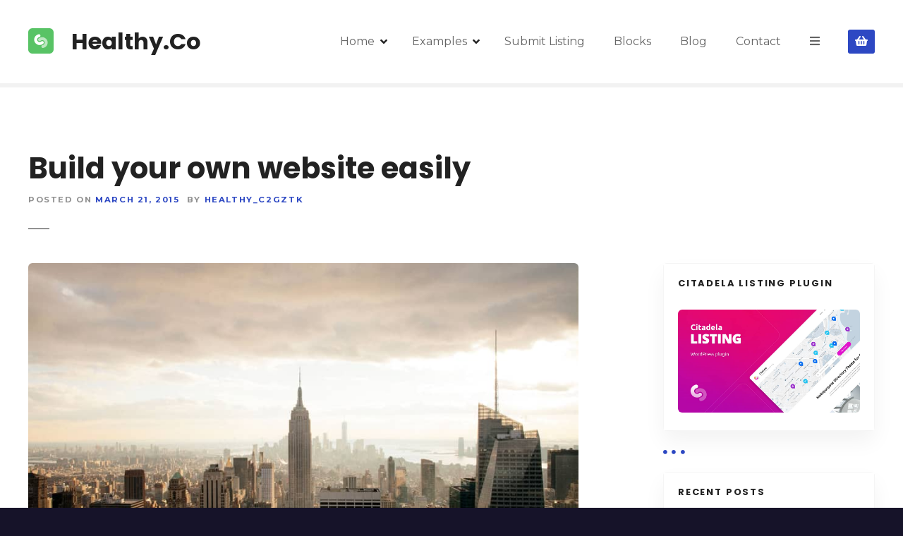

--- FILE ---
content_type: text/html; charset=UTF-8
request_url: https://www.healthy.co/build-your-own-website-easily/
body_size: 14915
content:
<!doctype html>
<html lang="en-US">
<head>
	<meta charset="UTF-8">
	<meta name="viewport" content="width=device-width, initial-scale=1">
	<link rel="profile" href="https://gmpg.org/xfn/11">

	<title>Build your own website easily &#8211; Healthy.Co</title>
<meta name='robots' content='max-image-preview:large' />
	<style>img:is([sizes="auto" i], [sizes^="auto," i]) { contain-intrinsic-size: 3000px 1500px }</style>
	<link rel='dns-prefetch' href='//fonts.googleapis.com' />
<link rel='dns-prefetch' href='//www.googletagmanager.com' />
<link rel="alternate" type="application/rss+xml" title="Healthy.Co &raquo; Feed" href="https://www.healthy.co/feed/" />
<link rel="alternate" type="application/rss+xml" title="Healthy.Co &raquo; Comments Feed" href="https://www.healthy.co/comments/feed/" />
<link rel="alternate" type="application/rss+xml" title="Healthy.Co &raquo; Build your own website easily Comments Feed" href="https://www.healthy.co/build-your-own-website-easily/feed/" />
<script type="text/javascript">
/* <![CDATA[ */
window._wpemojiSettings = {"baseUrl":"https:\/\/s.w.org\/images\/core\/emoji\/16.0.1\/72x72\/","ext":".png","svgUrl":"https:\/\/s.w.org\/images\/core\/emoji\/16.0.1\/svg\/","svgExt":".svg","source":{"concatemoji":"https:\/\/www.healthy.co\/wp-includes\/js\/wp-emoji-release.min.js?ver=6.8.3"}};
/*! This file is auto-generated */
!function(s,n){var o,i,e;function c(e){try{var t={supportTests:e,timestamp:(new Date).valueOf()};sessionStorage.setItem(o,JSON.stringify(t))}catch(e){}}function p(e,t,n){e.clearRect(0,0,e.canvas.width,e.canvas.height),e.fillText(t,0,0);var t=new Uint32Array(e.getImageData(0,0,e.canvas.width,e.canvas.height).data),a=(e.clearRect(0,0,e.canvas.width,e.canvas.height),e.fillText(n,0,0),new Uint32Array(e.getImageData(0,0,e.canvas.width,e.canvas.height).data));return t.every(function(e,t){return e===a[t]})}function u(e,t){e.clearRect(0,0,e.canvas.width,e.canvas.height),e.fillText(t,0,0);for(var n=e.getImageData(16,16,1,1),a=0;a<n.data.length;a++)if(0!==n.data[a])return!1;return!0}function f(e,t,n,a){switch(t){case"flag":return n(e,"\ud83c\udff3\ufe0f\u200d\u26a7\ufe0f","\ud83c\udff3\ufe0f\u200b\u26a7\ufe0f")?!1:!n(e,"\ud83c\udde8\ud83c\uddf6","\ud83c\udde8\u200b\ud83c\uddf6")&&!n(e,"\ud83c\udff4\udb40\udc67\udb40\udc62\udb40\udc65\udb40\udc6e\udb40\udc67\udb40\udc7f","\ud83c\udff4\u200b\udb40\udc67\u200b\udb40\udc62\u200b\udb40\udc65\u200b\udb40\udc6e\u200b\udb40\udc67\u200b\udb40\udc7f");case"emoji":return!a(e,"\ud83e\udedf")}return!1}function g(e,t,n,a){var r="undefined"!=typeof WorkerGlobalScope&&self instanceof WorkerGlobalScope?new OffscreenCanvas(300,150):s.createElement("canvas"),o=r.getContext("2d",{willReadFrequently:!0}),i=(o.textBaseline="top",o.font="600 32px Arial",{});return e.forEach(function(e){i[e]=t(o,e,n,a)}),i}function t(e){var t=s.createElement("script");t.src=e,t.defer=!0,s.head.appendChild(t)}"undefined"!=typeof Promise&&(o="wpEmojiSettingsSupports",i=["flag","emoji"],n.supports={everything:!0,everythingExceptFlag:!0},e=new Promise(function(e){s.addEventListener("DOMContentLoaded",e,{once:!0})}),new Promise(function(t){var n=function(){try{var e=JSON.parse(sessionStorage.getItem(o));if("object"==typeof e&&"number"==typeof e.timestamp&&(new Date).valueOf()<e.timestamp+604800&&"object"==typeof e.supportTests)return e.supportTests}catch(e){}return null}();if(!n){if("undefined"!=typeof Worker&&"undefined"!=typeof OffscreenCanvas&&"undefined"!=typeof URL&&URL.createObjectURL&&"undefined"!=typeof Blob)try{var e="postMessage("+g.toString()+"("+[JSON.stringify(i),f.toString(),p.toString(),u.toString()].join(",")+"));",a=new Blob([e],{type:"text/javascript"}),r=new Worker(URL.createObjectURL(a),{name:"wpTestEmojiSupports"});return void(r.onmessage=function(e){c(n=e.data),r.terminate(),t(n)})}catch(e){}c(n=g(i,f,p,u))}t(n)}).then(function(e){for(var t in e)n.supports[t]=e[t],n.supports.everything=n.supports.everything&&n.supports[t],"flag"!==t&&(n.supports.everythingExceptFlag=n.supports.everythingExceptFlag&&n.supports[t]);n.supports.everythingExceptFlag=n.supports.everythingExceptFlag&&!n.supports.flag,n.DOMReady=!1,n.readyCallback=function(){n.DOMReady=!0}}).then(function(){return e}).then(function(){var e;n.supports.everything||(n.readyCallback(),(e=n.source||{}).concatemoji?t(e.concatemoji):e.wpemoji&&e.twemoji&&(t(e.twemoji),t(e.wpemoji)))}))}((window,document),window._wpemojiSettings);
/* ]]> */
</script>
		<style>
					</style>
		<link rel='stylesheet' id='citadela-reset-css' href='https://www.healthy.co/wp-content/themes/citadela/design/css/reset.css?ver=1658967176' type='text/css' media='all' />
<link rel='stylesheet' id='citadela-base-css' href='https://www.healthy.co/wp-content/themes/citadela/design/css/base.css?ver=1658967176' type='text/css' media='all' />
<style id='wp-emoji-styles-inline-css' type='text/css'>

	img.wp-smiley, img.emoji {
		display: inline !important;
		border: none !important;
		box-shadow: none !important;
		height: 1em !important;
		width: 1em !important;
		margin: 0 0.07em !important;
		vertical-align: -0.1em !important;
		background: none !important;
		padding: 0 !important;
	}
</style>
<link rel='stylesheet' id='wp-block-library-css' href='https://www.healthy.co/wp-includes/css/dist/block-library/style.min.css?ver=6.8.3' type='text/css' media='all' />
<style id='classic-theme-styles-inline-css' type='text/css'>
/*! This file is auto-generated */
.wp-block-button__link{color:#fff;background-color:#32373c;border-radius:9999px;box-shadow:none;text-decoration:none;padding:calc(.667em + 2px) calc(1.333em + 2px);font-size:1.125em}.wp-block-file__button{background:#32373c;color:#fff;text-decoration:none}
</style>
<link rel='stylesheet' id='citadela-item-featured-image-block-style-css' href='https://www.healthy.co/wp-content/plugins/citadela-directory/blocks/item-featured-image/style.css?ver=1658967623' type='text/css' media='all' />
<link rel='stylesheet' id='citadela-item-opening-hours-block-style-css' href='https://www.healthy.co/wp-content/plugins/citadela-directory/blocks/item-opening-hours/style.css?ver=1658967623' type='text/css' media='all' />
<link rel='stylesheet' id='citadela-item-contact-details-block-style-css' href='https://www.healthy.co/wp-content/plugins/citadela-directory/blocks/item-contact-details/style.css?ver=1658967623' type='text/css' media='all' />
<link rel='stylesheet' id='citadela-item-contact-form-block-style-css' href='https://www.healthy.co/wp-content/plugins/citadela-directory/blocks/item-contact-form/style.css?ver=1658967623' type='text/css' media='all' />
<link rel='stylesheet' id='citadela-item-gpx-download-block-style-css' href='https://www.healthy.co/wp-content/plugins/citadela-directory/blocks/item-gpx-download/style.css?ver=1658967623' type='text/css' media='all' />
<link rel='stylesheet' id='citadela-item-get-directions-block-style-css' href='https://www.healthy.co/wp-content/plugins/citadela-directory/blocks/item-get-directions/style.css?ver=1658967623' type='text/css' media='all' />
<link rel='stylesheet' id='citadela-item-claim-listing-block-style-css' href='https://www.healthy.co/wp-content/plugins/citadela-directory/blocks/item-claim-listing/style.css?ver=1658967623' type='text/css' media='all' />
<link rel='stylesheet' id='citadela-item-extension-block-style-css' href='https://www.healthy.co/wp-content/plugins/citadela-directory/blocks/item-extension/style.css?ver=1658967623' type='text/css' media='all' />
<link rel='stylesheet' id='citadela-item-gallery-block-style-css' href='https://www.healthy.co/wp-content/plugins/citadela-directory/blocks/item-gallery/style.css?ver=1658967623' type='text/css' media='all' />
<link rel='stylesheet' id='citadela-item-events-block-style-css' href='https://www.healthy.co/wp-content/plugins/citadela-directory/blocks/item-events/style.css?ver=1658967623' type='text/css' media='all' />
<link rel='stylesheet' id='citadela-directory-search-form-block-style-css' href='https://www.healthy.co/wp-content/plugins/citadela-directory/blocks/directory-search-form/style.css?ver=1658967623' type='text/css' media='all' />
<link rel='stylesheet' id='citadela-posts-search-form-block-style-css' href='https://www.healthy.co/wp-content/plugins/citadela-directory/blocks/posts-search-form/style.css?ver=1658967623' type='text/css' media='all' />
<link rel='stylesheet' id='citadela-posts-search-results-block-style-css' href='https://www.healthy.co/wp-content/plugins/citadela-directory/blocks/posts-search-results/style.css?ver=1658967623' type='text/css' media='all' />
<link rel='stylesheet' id='citadela-default-search-results-block-style-css' href='https://www.healthy.co/wp-content/plugins/citadela-directory/blocks/default-search-results/style.css?ver=1658967623' type='text/css' media='all' />
<link rel='stylesheet' id='citadela-directory-advanced-filters-block-style-css' href='https://www.healthy.co/wp-content/plugins/citadela-directory/blocks/directory-advanced-filters/style.css?ver=1658967623' type='text/css' media='all' />
<link rel='stylesheet' id='citadela-authors-list-block-style-css' href='https://www.healthy.co/wp-content/plugins/citadela-directory/blocks/authors-list/style.css?ver=1658967623' type='text/css' media='all' />
<link rel='stylesheet' id='citadela-author-detail-block-style-css' href='https://www.healthy.co/wp-content/plugins/citadela-directory/blocks/author-detail/style.css?ver=1658967623' type='text/css' media='all' />
<link rel='stylesheet' id='citadela-blog-posts-block-style-css' href='https://www.healthy.co/wp-content/plugins/citadela-pro/assets/blocks/blog-posts/style.css?ver=1658967395' type='text/css' media='all' />
<link rel='stylesheet' id='citadela-posts-block-style-css' href='https://www.healthy.co/wp-content/plugins/citadela-pro/assets/blocks/posts/style.css?ver=1658967395' type='text/css' media='all' />
<link rel='stylesheet' id='citadela-price-table-block-style-css' href='https://www.healthy.co/wp-content/plugins/citadela-pro/assets/blocks/price-table/style.css?ver=1658967395' type='text/css' media='all' />
<link rel='stylesheet' id='citadela-spacer-block-style-css' href='https://www.healthy.co/wp-content/plugins/citadela-pro/assets/blocks/spacer/style.css?ver=1658967395' type='text/css' media='all' />
<link rel='stylesheet' id='citadela-service-block-style-css' href='https://www.healthy.co/wp-content/plugins/citadela-pro/assets/blocks/service/style.css?ver=1658967395' type='text/css' media='all' />
<link rel='stylesheet' id='citadela-responsive-text-block-style-css' href='https://www.healthy.co/wp-content/plugins/citadela-pro/assets/blocks/responsive-text/style.css?ver=1658967395' type='text/css' media='all' />
<link rel='stylesheet' id='citadela-page-title-block-style-css' href='https://www.healthy.co/wp-content/plugins/citadela-pro/assets/blocks/page-title/style.css?ver=1658967395' type='text/css' media='all' />
<link rel='stylesheet' id='citadela-opening-hours-block-style-css' href='https://www.healthy.co/wp-content/plugins/citadela-pro/assets/blocks/opening-hours/style.css?ver=1658967395' type='text/css' media='all' />
<link rel='stylesheet' id='citadela-cluster-block-style-css' href='https://www.healthy.co/wp-content/plugins/citadela-pro/assets/blocks/cluster/style.css?ver=1658967395' type='text/css' media='all' />
<style id='global-styles-inline-css' type='text/css'>
:root{--wp--preset--aspect-ratio--square: 1;--wp--preset--aspect-ratio--4-3: 4/3;--wp--preset--aspect-ratio--3-4: 3/4;--wp--preset--aspect-ratio--3-2: 3/2;--wp--preset--aspect-ratio--2-3: 2/3;--wp--preset--aspect-ratio--16-9: 16/9;--wp--preset--aspect-ratio--9-16: 9/16;--wp--preset--color--black: #000000;--wp--preset--color--cyan-bluish-gray: #abb8c3;--wp--preset--color--white: #ffffff;--wp--preset--color--pale-pink: #f78da7;--wp--preset--color--vivid-red: #cf2e2e;--wp--preset--color--luminous-vivid-orange: #ff6900;--wp--preset--color--luminous-vivid-amber: #fcb900;--wp--preset--color--light-green-cyan: #7bdcb5;--wp--preset--color--vivid-green-cyan: #00d084;--wp--preset--color--pale-cyan-blue: #8ed1fc;--wp--preset--color--vivid-cyan-blue: #0693e3;--wp--preset--color--vivid-purple: #9b51e0;--wp--preset--gradient--vivid-cyan-blue-to-vivid-purple: linear-gradient(135deg,rgba(6,147,227,1) 0%,rgb(155,81,224) 100%);--wp--preset--gradient--light-green-cyan-to-vivid-green-cyan: linear-gradient(135deg,rgb(122,220,180) 0%,rgb(0,208,130) 100%);--wp--preset--gradient--luminous-vivid-amber-to-luminous-vivid-orange: linear-gradient(135deg,rgba(252,185,0,1) 0%,rgba(255,105,0,1) 100%);--wp--preset--gradient--luminous-vivid-orange-to-vivid-red: linear-gradient(135deg,rgba(255,105,0,1) 0%,rgb(207,46,46) 100%);--wp--preset--gradient--very-light-gray-to-cyan-bluish-gray: linear-gradient(135deg,rgb(238,238,238) 0%,rgb(169,184,195) 100%);--wp--preset--gradient--cool-to-warm-spectrum: linear-gradient(135deg,rgb(74,234,220) 0%,rgb(151,120,209) 20%,rgb(207,42,186) 40%,rgb(238,44,130) 60%,rgb(251,105,98) 80%,rgb(254,248,76) 100%);--wp--preset--gradient--blush-light-purple: linear-gradient(135deg,rgb(255,206,236) 0%,rgb(152,150,240) 100%);--wp--preset--gradient--blush-bordeaux: linear-gradient(135deg,rgb(254,205,165) 0%,rgb(254,45,45) 50%,rgb(107,0,62) 100%);--wp--preset--gradient--luminous-dusk: linear-gradient(135deg,rgb(255,203,112) 0%,rgb(199,81,192) 50%,rgb(65,88,208) 100%);--wp--preset--gradient--pale-ocean: linear-gradient(135deg,rgb(255,245,203) 0%,rgb(182,227,212) 50%,rgb(51,167,181) 100%);--wp--preset--gradient--electric-grass: linear-gradient(135deg,rgb(202,248,128) 0%,rgb(113,206,126) 100%);--wp--preset--gradient--midnight: linear-gradient(135deg,rgb(2,3,129) 0%,rgb(40,116,252) 100%);--wp--preset--font-size--small: 13px;--wp--preset--font-size--medium: 20px;--wp--preset--font-size--large: 36px;--wp--preset--font-size--x-large: 42px;--wp--preset--spacing--20: 0.44rem;--wp--preset--spacing--30: 0.67rem;--wp--preset--spacing--40: 1rem;--wp--preset--spacing--50: 1.5rem;--wp--preset--spacing--60: 2.25rem;--wp--preset--spacing--70: 3.38rem;--wp--preset--spacing--80: 5.06rem;--wp--preset--shadow--natural: 6px 6px 9px rgba(0, 0, 0, 0.2);--wp--preset--shadow--deep: 12px 12px 50px rgba(0, 0, 0, 0.4);--wp--preset--shadow--sharp: 6px 6px 0px rgba(0, 0, 0, 0.2);--wp--preset--shadow--outlined: 6px 6px 0px -3px rgba(255, 255, 255, 1), 6px 6px rgba(0, 0, 0, 1);--wp--preset--shadow--crisp: 6px 6px 0px rgba(0, 0, 0, 1);}:where(.is-layout-flex){gap: 0.5em;}:where(.is-layout-grid){gap: 0.5em;}body .is-layout-flex{display: flex;}.is-layout-flex{flex-wrap: wrap;align-items: center;}.is-layout-flex > :is(*, div){margin: 0;}body .is-layout-grid{display: grid;}.is-layout-grid > :is(*, div){margin: 0;}:where(.wp-block-columns.is-layout-flex){gap: 2em;}:where(.wp-block-columns.is-layout-grid){gap: 2em;}:where(.wp-block-post-template.is-layout-flex){gap: 1.25em;}:where(.wp-block-post-template.is-layout-grid){gap: 1.25em;}.has-black-color{color: var(--wp--preset--color--black) !important;}.has-cyan-bluish-gray-color{color: var(--wp--preset--color--cyan-bluish-gray) !important;}.has-white-color{color: var(--wp--preset--color--white) !important;}.has-pale-pink-color{color: var(--wp--preset--color--pale-pink) !important;}.has-vivid-red-color{color: var(--wp--preset--color--vivid-red) !important;}.has-luminous-vivid-orange-color{color: var(--wp--preset--color--luminous-vivid-orange) !important;}.has-luminous-vivid-amber-color{color: var(--wp--preset--color--luminous-vivid-amber) !important;}.has-light-green-cyan-color{color: var(--wp--preset--color--light-green-cyan) !important;}.has-vivid-green-cyan-color{color: var(--wp--preset--color--vivid-green-cyan) !important;}.has-pale-cyan-blue-color{color: var(--wp--preset--color--pale-cyan-blue) !important;}.has-vivid-cyan-blue-color{color: var(--wp--preset--color--vivid-cyan-blue) !important;}.has-vivid-purple-color{color: var(--wp--preset--color--vivid-purple) !important;}.has-black-background-color{background-color: var(--wp--preset--color--black) !important;}.has-cyan-bluish-gray-background-color{background-color: var(--wp--preset--color--cyan-bluish-gray) !important;}.has-white-background-color{background-color: var(--wp--preset--color--white) !important;}.has-pale-pink-background-color{background-color: var(--wp--preset--color--pale-pink) !important;}.has-vivid-red-background-color{background-color: var(--wp--preset--color--vivid-red) !important;}.has-luminous-vivid-orange-background-color{background-color: var(--wp--preset--color--luminous-vivid-orange) !important;}.has-luminous-vivid-amber-background-color{background-color: var(--wp--preset--color--luminous-vivid-amber) !important;}.has-light-green-cyan-background-color{background-color: var(--wp--preset--color--light-green-cyan) !important;}.has-vivid-green-cyan-background-color{background-color: var(--wp--preset--color--vivid-green-cyan) !important;}.has-pale-cyan-blue-background-color{background-color: var(--wp--preset--color--pale-cyan-blue) !important;}.has-vivid-cyan-blue-background-color{background-color: var(--wp--preset--color--vivid-cyan-blue) !important;}.has-vivid-purple-background-color{background-color: var(--wp--preset--color--vivid-purple) !important;}.has-black-border-color{border-color: var(--wp--preset--color--black) !important;}.has-cyan-bluish-gray-border-color{border-color: var(--wp--preset--color--cyan-bluish-gray) !important;}.has-white-border-color{border-color: var(--wp--preset--color--white) !important;}.has-pale-pink-border-color{border-color: var(--wp--preset--color--pale-pink) !important;}.has-vivid-red-border-color{border-color: var(--wp--preset--color--vivid-red) !important;}.has-luminous-vivid-orange-border-color{border-color: var(--wp--preset--color--luminous-vivid-orange) !important;}.has-luminous-vivid-amber-border-color{border-color: var(--wp--preset--color--luminous-vivid-amber) !important;}.has-light-green-cyan-border-color{border-color: var(--wp--preset--color--light-green-cyan) !important;}.has-vivid-green-cyan-border-color{border-color: var(--wp--preset--color--vivid-green-cyan) !important;}.has-pale-cyan-blue-border-color{border-color: var(--wp--preset--color--pale-cyan-blue) !important;}.has-vivid-cyan-blue-border-color{border-color: var(--wp--preset--color--vivid-cyan-blue) !important;}.has-vivid-purple-border-color{border-color: var(--wp--preset--color--vivid-purple) !important;}.has-vivid-cyan-blue-to-vivid-purple-gradient-background{background: var(--wp--preset--gradient--vivid-cyan-blue-to-vivid-purple) !important;}.has-light-green-cyan-to-vivid-green-cyan-gradient-background{background: var(--wp--preset--gradient--light-green-cyan-to-vivid-green-cyan) !important;}.has-luminous-vivid-amber-to-luminous-vivid-orange-gradient-background{background: var(--wp--preset--gradient--luminous-vivid-amber-to-luminous-vivid-orange) !important;}.has-luminous-vivid-orange-to-vivid-red-gradient-background{background: var(--wp--preset--gradient--luminous-vivid-orange-to-vivid-red) !important;}.has-very-light-gray-to-cyan-bluish-gray-gradient-background{background: var(--wp--preset--gradient--very-light-gray-to-cyan-bluish-gray) !important;}.has-cool-to-warm-spectrum-gradient-background{background: var(--wp--preset--gradient--cool-to-warm-spectrum) !important;}.has-blush-light-purple-gradient-background{background: var(--wp--preset--gradient--blush-light-purple) !important;}.has-blush-bordeaux-gradient-background{background: var(--wp--preset--gradient--blush-bordeaux) !important;}.has-luminous-dusk-gradient-background{background: var(--wp--preset--gradient--luminous-dusk) !important;}.has-pale-ocean-gradient-background{background: var(--wp--preset--gradient--pale-ocean) !important;}.has-electric-grass-gradient-background{background: var(--wp--preset--gradient--electric-grass) !important;}.has-midnight-gradient-background{background: var(--wp--preset--gradient--midnight) !important;}.has-small-font-size{font-size: var(--wp--preset--font-size--small) !important;}.has-medium-font-size{font-size: var(--wp--preset--font-size--medium) !important;}.has-large-font-size{font-size: var(--wp--preset--font-size--large) !important;}.has-x-large-font-size{font-size: var(--wp--preset--font-size--x-large) !important;}
:where(.wp-block-post-template.is-layout-flex){gap: 1.25em;}:where(.wp-block-post-template.is-layout-grid){gap: 1.25em;}
:where(.wp-block-columns.is-layout-flex){gap: 2em;}:where(.wp-block-columns.is-layout-grid){gap: 2em;}
:root :where(.wp-block-pullquote){font-size: 1.5em;line-height: 1.6;}
</style>
<link rel='stylesheet' id='woocommerce-layout-css' href='https://www.healthy.co/wp-content/plugins/woocommerce/assets/css/woocommerce-layout.css?ver=9.8.2' type='text/css' media='all' />
<link rel='stylesheet' id='woocommerce-smallscreen-css' href='https://www.healthy.co/wp-content/plugins/woocommerce/assets/css/woocommerce-smallscreen.css?ver=9.8.2' type='text/css' media='only screen and (max-width: 768px)' />
<link rel='stylesheet' id='woocommerce-general-css' href='https://www.healthy.co/wp-content/plugins/woocommerce/assets/css/woocommerce.css?ver=9.8.2' type='text/css' media='all' />
<style id='woocommerce-inline-inline-css' type='text/css'>
.woocommerce form .form-row .required { visibility: visible; }
</style>
<link rel='stylesheet' id='brands-styles-css' href='https://www.healthy.co/wp-content/plugins/woocommerce/assets/css/brands.css?ver=9.8.2' type='text/css' media='all' />
<link rel='stylesheet' id='citadela-theme-general-styles-css' href='https://www.healthy.co/wp-content/uploads/tmp/citadela-theme/citadela-theme-tmp-style.css?ver=1658968097' type='text/css' media='all' />
<link rel='stylesheet' id='citadela-fontawesome-css' href='https://www.healthy.co/wp-content/themes/citadela/design/css/assets/fontawesome/css/all.min.css?ver=5.8.2' type='text/css' media='all' />
<link rel='stylesheet' id='citadela-photoswipe-css-css' href='https://www.healthy.co/wp-content/themes/citadela/citadela-theme/assets/photoswipe/photoswipe.css?ver=4.1.3' type='text/css' media='all' />
<link rel='stylesheet' id='citadela-photoswipe-css-default-skin-css' href='https://www.healthy.co/wp-content/themes/citadela/citadela-theme/assets/photoswipe/default-skin/default-skin.css?ver=4.1.3' type='text/css' media='all' />
<link rel='stylesheet' id='citadela-leaflet-markercluster-default-css' href='https://www.healthy.co/wp-content/plugins/citadela-directory/plugin/assets/leaflet/MarkerCluster.Default.css?ver=1.4.1' type='text/css' media='all' />
<link rel='stylesheet' id='citadela-leaflet-markercluster-css' href='https://www.healthy.co/wp-content/plugins/citadela-directory/plugin/assets/leaflet/MarkerCluster.css?ver=1.4.1' type='text/css' media='all' />
<link rel='stylesheet' id='citadela-leaflet-css' href='https://www.healthy.co/wp-content/plugins/citadela-directory/plugin/assets/leaflet/leaflet.css?ver=1.6.0' type='text/css' media='all' />
<link rel='stylesheet' id='citadela-leaflet-gesture-handling-css' href='https://www.healthy.co/wp-content/plugins/citadela-directory/plugin/assets/leaflet/leaflet-gesture-handling.min.css?ver=1.4.1' type='text/css' media='all' />
<link rel='stylesheet' id='citadela-raty-css' href='https://www.healthy.co/wp-content/plugins/citadela-directory/plugin/assets/raty/jquery.raty.css?ver=2.8.0' type='text/css' media='all' />
<link rel='stylesheet' id='citadela-directory-frontend-css' href='https://www.healthy.co/wp-content/plugins/citadela-directory/design/css/style.css?ver=1658967623' type='text/css' media='all' />
<link rel='stylesheet' id='citadela-pro-google-fonts-css' href='https://fonts.googleapis.com/css?family=Montserrat%3A100%2C100italic%2C200%2C200italic%2C300%2C300italic%2Cregular%2Citalic%2C500%2C500italic%2C600%2C600italic%2C700%2C700italic%2C800%2C800italic%2C900%2C900italic%7CPoppins%3A100%2C100italic%2C200%2C200italic%2C300%2C300italic%2Cregular%2Citalic%2C500%2C500italic%2C600%2C600italic%2C700%2C700italic%2C800%2C800italic%2C900%2C900italic&#038;subset=cyrillic%2Ccyrillic-ext%2Clatin%2Clatin-ext%2Cvietnamese%2Cdevanagari%2Clatin%2Clatin-ext&#038;display=swap&#038;ver=6.8.3' type='text/css' media='all' />
<script type="text/javascript" src="https://www.healthy.co/wp-includes/js/jquery/jquery.min.js?ver=3.7.1" id="jquery-core-js"></script>
<script type="text/javascript" src="https://www.healthy.co/wp-includes/js/jquery/jquery-migrate.min.js?ver=3.4.1" id="jquery-migrate-js"></script>
<script type="text/javascript" src="https://www.healthy.co/wp-content/plugins/citadela-pro/assets/blocks/spacer/src/frontend.js?ver=1658967395" id="spacer-frontend-js"></script>
<script type="text/javascript" src="https://www.healthy.co/wp-content/plugins/citadela-pro/assets/blocks/service/src/frontend.js?ver=1658967395" id="service-frontend-js"></script>
<script type="text/javascript" src="https://www.healthy.co/wp-content/plugins/citadela-pro/assets/blocks/responsive-text/src/frontend.js?ver=1658967395" id="responsive-text-frontend-js"></script>
<script type="text/javascript" src="https://www.healthy.co/wp-content/plugins/citadela-pro/assets/blocks/page-title/src/frontend.js?ver=1658967395" id="page-title-frontend-js"></script>
<script type="text/javascript" src="https://www.healthy.co/wp-content/plugins/citadela-pro/assets/blocks/cluster/src/frontend.js?ver=1658967395" id="cluster-frontend-js"></script>
<script type="text/javascript" src="https://www.healthy.co/wp-content/plugins/woocommerce/assets/js/jquery-blockui/jquery.blockUI.min.js?ver=2.7.0-wc.9.8.2" id="jquery-blockui-js" defer="defer" data-wp-strategy="defer"></script>
<script type="text/javascript" id="wc-add-to-cart-js-extra">
/* <![CDATA[ */
var wc_add_to_cart_params = {"ajax_url":"\/wp-admin\/admin-ajax.php","wc_ajax_url":"\/?wc-ajax=%%endpoint%%","i18n_view_cart":"View cart","cart_url":"https:\/\/www.healthy.co\/cart\/","is_cart":"","cart_redirect_after_add":"no"};
/* ]]> */
</script>
<script type="text/javascript" src="https://www.healthy.co/wp-content/plugins/woocommerce/assets/js/frontend/add-to-cart.min.js?ver=9.8.2" id="wc-add-to-cart-js" defer="defer" data-wp-strategy="defer"></script>
<script type="text/javascript" src="https://www.healthy.co/wp-content/plugins/woocommerce/assets/js/js-cookie/js.cookie.min.js?ver=2.1.4-wc.9.8.2" id="js-cookie-js" defer="defer" data-wp-strategy="defer"></script>
<script type="text/javascript" id="woocommerce-js-extra">
/* <![CDATA[ */
var woocommerce_params = {"ajax_url":"\/wp-admin\/admin-ajax.php","wc_ajax_url":"\/?wc-ajax=%%endpoint%%","i18n_password_show":"Show password","i18n_password_hide":"Hide password"};
/* ]]> */
</script>
<script type="text/javascript" src="https://www.healthy.co/wp-content/plugins/woocommerce/assets/js/frontend/woocommerce.min.js?ver=9.8.2" id="woocommerce-js" defer="defer" data-wp-strategy="defer"></script>
<script type="text/javascript" src="https://www.healthy.co/wp-content/plugins/citadela-directory/plugin/assets/leaflet/leaflet.js?ver=1.6.0" id="citadela-leaflet-js"></script>
<link rel="https://api.w.org/" href="https://www.healthy.co/wp-json/" /><link rel="alternate" title="JSON" type="application/json" href="https://www.healthy.co/wp-json/wp/v2/posts/1" /><link rel="EditURI" type="application/rsd+xml" title="RSD" href="https://www.healthy.co/xmlrpc.php?rsd" />
<meta name="generator" content="WordPress 6.8.3" />
<meta name="generator" content="WooCommerce 9.8.2" />
<link rel="canonical" href="https://www.healthy.co/build-your-own-website-easily/" />
<link rel='shortlink' href='https://www.healthy.co/?p=1' />
<link rel="alternate" title="oEmbed (JSON)" type="application/json+oembed" href="https://www.healthy.co/wp-json/oembed/1.0/embed?url=https%3A%2F%2Fwww.healthy.co%2Fbuild-your-own-website-easily%2F" />
<link rel="alternate" title="oEmbed (XML)" type="text/xml+oembed" href="https://www.healthy.co/wp-json/oembed/1.0/embed?url=https%3A%2F%2Fwww.healthy.co%2Fbuild-your-own-website-easily%2F&#038;format=xml" />
<meta name="generator" content="Site Kit by Google 1.151.0" /><link rel="pingback" href="https://www.healthy.co/xmlrpc.php"><link rel="preload" as="font" type="font/woff2" href="https://www.healthy.co/wp-content/themes/citadela/design/css/assets/fontawesome/webfonts/fa-solid-900.woff2" crossorigin/><link rel="preload" as="font" type="font/woff2" href="https://www.healthy.co/wp-content/themes/citadela/design/css/assets/fontawesome/webfonts/fa-regular-400.woff2" crossorigin/><link rel="preload" as="font" type="font/woff2" href="https://www.healthy.co/wp-content/themes/citadela/design/css/assets/fontawesome/webfonts/fa-brands-400.woff2" crossorigin/>	<noscript><style>.woocommerce-product-gallery{ opacity: 1 !important; }</style></noscript>
			<script type="text/javascript">
			var CitadelaDirectorySettings = {"home":{"url":"https:\/\/www.healthy.co"},"wpSettings":{"postsPerPage":"6"},"ajax":{"url":"https:\/\/www.healthy.co\/wp-admin\/admin-ajax.php","actions":{"item-contact-form:wpajax_send":"item-contact-form:wpajax_send"}},"paths":{"css":"https:\/\/www.healthy.co\/wp-content\/plugins\/citadela-directory\/design\/css","assets":"https:\/\/www.healthy.co\/wp-content\/plugins\/citadela-directory\/plugin\/assets"},"images":"https:\/\/www.healthy.co\/wp-content\/plugins\/citadela-directory\/design\/images","keys":{"recaptchaSiteKey":false},"specialPages":{"single-item":"5642","search-results":"5643","item-category":"5644","item-location":"5645","posts-search-results":"5646","posts-category":"6379","posts-tag":"6380","posts-date":"6381","posts-author":"6382","default-search-results":"6383","404-page":"6384"},"l10n":{"datetimes":{"startOfWeek":"1"}},"features":{"item_reviews":true,"item_extension":true},"options":{"item_extension":{"enable":true,"inputs_group":{"group_name":"Features & Services","inputs":{"price_range":{"type":"select","label":"Price Range","description":"","unit":"","unit-position":"right","use_url_label":false,"use_as_filter":true,"checkbox_filters_group_name":"","choices":{"inexpensive":"$","moderately-expensive":"$$","expensive":"$$$","very-expensive":"$$$$"},"choices_label":"Choose option"},"credit_cards":{"type":"checkbox","label":"Credit Cards","description":"","unit":"","unit-position":"right","use_url_label":false,"use_as_filter":true,"checkbox_filters_group_name":"Money Options"},"money_back":{"type":"checkbox","label":"Money Back","description":"","unit":"","unit-position":"right","use_url_label":false,"use_as_filter":true,"checkbox_filters_group_name":"Money Options"},"all_inclusive":{"type":"checkbox","label":"All Inclusive","description":"","unit":"","unit-position":"right","use_url_label":false,"use_as_filter":true,"checkbox_filters_group_name":"Money Options"},"reservation":{"type":"checkbox","label":"Reservation","description":"","unit":"","unit-position":"right","use_url_label":false,"use_as_filter":true,"checkbox_filters_group_name":"Reservations"},"reservation_link":{"type":"citadela_url","label":"Reservation Link","description":"","unit":"","unit-position":"right","use_url_label":true,"use_as_filter":false,"checkbox_filters_group_name":""},"season_ticket":{"type":"checkbox","label":"Season Ticket","description":"","unit":"","unit-position":"right","use_url_label":false,"use_as_filter":true,"checkbox_filters_group_name":"Reservations"},"24__7_support":{"type":"checkbox","label":"24 \/ 7 Support","description":"","unit":"","unit-position":"right","use_url_label":false,"use_as_filter":true,"checkbox_filters_group_name":"Additional Features"},"public_wifi":{"type":"checkbox","label":"Public Wifi","description":"","unit":"","unit-position":"right","use_url_label":false,"use_as_filter":true,"checkbox_filters_group_name":"Additional Features"},"showers":{"type":"checkbox","label":"Showers","description":"","unit":"","unit-position":"right","use_url_label":false,"use_as_filter":false,"checkbox_filters_group_name":"Additional Features"},"test_drive":{"type":"checkbox","label":"Test Drive","description":"","unit":"","unit-position":"right","use_url_label":false,"use_as_filter":false,"checkbox_filters_group_name":"Additional Features"},"barrier-free_access":{"type":"checkbox","label":"Barrier-Free Access","description":"","unit":"","unit-position":"right","use_url_label":false,"use_as_filter":true,"checkbox_filters_group_name":"Additional Features"},"ongoing_restriction":{"type":"textarea","label":"Ongoing Restriction","description":"Notice for your visitors","unit":"","unit-position":"right","use_url_label":false,"use_as_filter":false,"checkbox_filters_group_name":""}}}},"item_detail":[]},"citadelaSubscriptionProducts":[{"id":5937,"post_name":"corporate-subscription","post_title":"Corporate Subscription"},{"id":5936,"post_name":"premium-subscription","post_title":"Premium Subscription"},{"id":5926,"post_name":"basic-subscription","post_title":"Basic Subscription"}],"currentPost":{"post_id":1,"post_type":"post"}}		</script>
		        <script type="text/javascript">
            var CitadelaProSettings = {"wpSettings":{"postsPerPage":"6"},"specialPages":{"blog":"5647"},"page_for_posts":{"id":"2","title":"Blog"}}        </script>
        <link rel="icon" href="https://www.healthy.co/wp-content/uploads/cropped-siteicon-32x32.png" sizes="32x32" />
<link rel="icon" href="https://www.healthy.co/wp-content/uploads/cropped-siteicon-192x192.png" sizes="192x192" />
<link rel="apple-touch-icon" href="https://www.healthy.co/wp-content/uploads/cropped-siteicon-180x180.png" />
<meta name="msapplication-TileImage" content="https://www.healthy.co/wp-content/uploads/cropped-siteicon-270x270.png" />

</head>

<body class="wp-singular post-template-default single single-post postid-1 single-format-standard wp-custom-logo wp-theme-citadela theme-citadela woocommerce-no-js classic-theme-layout classic-header-layout default-theme-design right-sidebar is-page-title  pro-plugin-active sticky-header-enabled sticky-header-desktop-full sticky-header-mobile-full footer-collapsible-widgets-enabled simple-text-styles header-with-cart">



<div id="page" class="site">
	<a class="skip-link screen-reader-text" href="#content">Skip to content</a>
		 
		<div class="sticky-header-wrapper">
	
		<header id="masthead" class="site-header loading logo-align-left-mobile">
			<div class="grid-main">

				<div 
					class="site-branding " 
					style="max-width:300px;"				>
											<div 
							class="logo-wrapper" 
							style="max-width:150px;"data-mobile-max-width="{&quot;desktop&quot;:&quot;150px&quot;,&quot;mobile&quot;:&quot;150px&quot;}"						>
							<a href="https://www.healthy.co/" class="custom-logo-link" rel="home"><img width="36" height="36" src="https://www.healthy.co/wp-content/uploads/logo.png" class="custom-logo" alt="Healthy.Co" decoding="async" /></a>						</div>
					
					<div class="text-logo">

													<p class="site-title" data-mobile-font-size="{&quot;desktop&quot;:&quot;&quot;,&quot;mobile&quot;:&quot;1.4em&quot;}"><a href="https://www.healthy.co/" rel="home">Healthy.Co</a></p>
												</div><!-- .text-logo -->
				</div><!-- .site-branding -->
				
								
				<nav id="site-navigation" class="main-navigation menu-hidden ">
					<div class="citadela-menu-container citadela-menu-main-menu"><ul id="main-menu" class="citadela-menu"><li id="menu-item-5685" class="menu-item menu-item-type-post_type menu-item-object-page menu-item-home menu-item-has-children menu-item-5685"><a href="https://www.healthy.co/">Home</a>
<ul class="sub-menu">
	<li id="menu-item-6016" class="menu-item menu-item-type-post_type menu-item-object-page menu-item-home menu-item-6016"><a href="https://www.healthy.co/">Portal</a></li>
	<li id="menu-item-6017" class="menu-item menu-item-type-post_type menu-item-object-page menu-item-6017"><a href="https://www.healthy.co/home-classic/">Classic</a></li>
	<li id="menu-item-6055" class="menu-item menu-item-type-post_type menu-item-object-page menu-item-6055"><a href="https://www.healthy.co/half-layout/">Half Layout</a></li>
</ul>
</li>
<li id="menu-item-6031" class="menu-item menu-item-type-custom menu-item-object-custom menu-item-has-children menu-item-6031"><a>Examples</a>
<ul class="sub-menu">
	<li id="menu-item-6032" class="menu-item menu-item-type-post_type menu-item-object-citadela-item menu-item-6032"><a href="https://www.healthy.co/item/ny-library/">Directory Item</a></li>
	<li id="menu-item-6033" class="menu-item menu-item-type-taxonomy menu-item-object-citadela-item-category menu-item-6033"><a href="https://www.healthy.co/cat/automotive/">Category Detail</a></li>
	<li id="menu-item-6034" class="menu-item menu-item-type-taxonomy menu-item-object-citadela-item-location menu-item-6034"><a href="https://www.healthy.co/loc/new-york/">Location Detail</a></li>
	<li id="menu-item-6035" class="menu-item menu-item-type-custom menu-item-object-custom menu-item-6035"><a href="https://www.healthy.co?ctdl=true&#038;post_type=citadela-item&#038;s=Burger&#038;category=food&#038;location=&#038;a_filters=true&#038;price_range=expensive&#038;filters=credit_cards,reservation">Directory Search Example</a></li>
	<li id="menu-item-6036" class="menu-item menu-item-type-custom menu-item-object-custom menu-item-6036"><a href="https://www.healthy.co?ctdl=true&#038;post_type=post&#038;s=Web&#038;category=&#038;location=">Posts Search Example</a></li>
</ul>
</li>
<li id="menu-item-5635" class="menu-item menu-item-type-post_type menu-item-object-page menu-item-5635"><a href="https://www.healthy.co/register-to-submit-your-items/">Submit Listing</a></li>
<li id="menu-item-6336" class="menu-item menu-item-type-post_type menu-item-object-page menu-item-6336"><a href="https://www.healthy.co/blocks/">Blocks</a></li>
<li id="menu-item-5737" class="menu-item menu-item-type-post_type menu-item-object-page current_page_parent menu-item-5737"><a href="https://www.healthy.co/blog/">Blog</a></li>
<li id="menu-item-6249" class="menu-item menu-item-type-post_type menu-item-object-page menu-item-6249"><a href="https://www.healthy.co/contact/">Contact</a></li>
<li id="menu-item-5998" class="menu-item menu-item-type-custom menu-item-object-custom menu-item-5998"><a href="https://www.ait-themes.club/pricing/">Download Layout</a></li>
</ul></div>				
						
		<div class="citadela-woocommerce-minicart is-empty" style="display: inline-block; font-size: initial;">
			<div class="inner-wrapper">
				<div class="cart-header">
					<div class="cart-icon"><i class="fas fa-shopping-basket"></i></div>
					<div class="cart-count"><span>0</span></div>
				</div>
				<div class="cart-content">
					<div class="widget woocommerce widget_shopping_cart"><div class="widget_shopping_cart_content"></div></div>				</div>

			</div>
		</div>

						
				</nav><!-- #site-navigation -->


			</div><!-- .grid-main -->
		</header><!-- #masthead -->

	 
		</div>
	
	<div id="content" class="site-content">

 	
					<div class="page-title standard">
						<header class="entry-header">
							<div class="entry-header-wrap">
								<h1 class="entry-title">Build your own website easily</h1>
								<div class="entry-meta">
									<span class="posted-on"><span class="posted-on-text">Posted on</span> <span class="posted-on-date"><a href="https://www.healthy.co/2015/03/21/" rel="bookmark" ><time class="entry-date published" datetime="2015-03-21T20:34:51-06:00">March 21, 2015</time><time class="updated" datetime="2021-09-10T14:35:50-06:00">September 10, 2021</time></a></span></span><span class="byline"><span class="byline-text">by</span> <span class="author vcard"><a class="url fn n" href="https://www.healthy.co/author/healthy_c2gztk/" >healthy_c2gztk</a></span></span>								</div>
							</div>
						</header>
					</div>

					
	<div id="primary" class="content-area">
		<main id="main" class="site-main">

		
<article id="post-1" class=" post-1 post type-post status-publish format-standard has-post-thumbnail hentry category-programming category-webdevelop tag-design tag-wordpress">
	
	
								
				<div class="post-thumbnail">
					
										<a href="https://www.healthy.co/wp-content/uploads/empire.jpg" title="Build your own website easily" rel="attachment">
					
					<img width="900" height="600" src="https://www.healthy.co/wp-content/uploads/empire.jpg" class="attachment-large size-large wp-post-image" alt="Build your own website easily" decoding="async" fetchpriority="high" srcset="https://www.healthy.co/wp-content/uploads/empire.jpg 900w, https://www.healthy.co/wp-content/uploads/empire-300x200.jpg 300w, https://www.healthy.co/wp-content/uploads/empire-768x512.jpg 768w, https://www.healthy.co/wp-content/uploads/empire-150x100.jpg 150w" sizes="(max-width: 900px) 100vw, 900px" />
										</a>
									</div><!-- .post-thumbnail -->
									
			
		
	<div class="entry-content">
		<p class="has-text-color" style="color:#222222;font-size:18px">Fugiat quo voluptas nulla pariatur? Itaque earum rerum hic tenetur a sapiente delectus. Quia consequuntur magni dolores eos qui ratione voluptatem sequi nesciunt. Accusantium doloremque laudantium, totam rem aperiam, eaque ipsa quae ab illo.</p><p>Duis aute irure dolor in reprehenderit in voluptate velit. Temporibus autem quibusdam et aut officiis debitis aut rerum necessitatibus saepe eveniet ut et voluptates repudiandae sint et molestiae.</p><h3 class="wp-block-heading">Enjoy your free time. Focus your energy for creativity.</h3><div class="wp-block-citadela-blocks-spacer citadela-block-spacer negative-height"><div class="inner-holder" style="margin-top:-1em"></div></div><p style="font-size:19px">We aimed to save your money.</p><div style="height:20px" aria-hidden="true" class="wp-block-spacer"></div><div data-block-name="woocommerce/handpicked-products" data-content-visibility="{&quot;title&quot;:true,&quot;price&quot;:true,&quot;rating&quot;:false,&quot;button&quot;:false}" data-edit-mode="false" data-orderby="price_asc" data-products="[5926,5937,5936]" class="wc-block-grid wp-block-handpicked-products wp-block-woocommerce-handpicked-products wc-block-handpicked-products has-3-columns has-multiple-rows"><ul class="wc-block-grid__products"><li class="wc-block-grid__product">
				<a href="https://www.healthy.co/product/basic-subscription/" class="wc-block-grid__product-link">
					
					<div class="wc-block-grid__product-image"><img decoding="async" width="600" height="600" src="https://www.healthy.co/wp-content/uploads/sub-basic-600x600.jpg" class="attachment-woocommerce_thumbnail size-woocommerce_thumbnail" alt="Basic Subscription" srcset="https://www.healthy.co/wp-content/uploads/sub-basic-600x600.jpg 600w, https://www.healthy.co/wp-content/uploads/sub-basic-300x300.jpg 300w, https://www.healthy.co/wp-content/uploads/sub-basic-150x150.jpg 150w, https://www.healthy.co/wp-content/uploads/sub-basic-768x768.jpg 768w, https://www.healthy.co/wp-content/uploads/sub-basic.jpg 900w" sizes="(max-width: 600px) 100vw, 600px" /></div>
					<div class="wc-block-grid__product-title">Basic Subscription</div>
				</a>
				<div class="wc-block-grid__product-price price"><span class="woocommerce-Price-amount amount"><span class="woocommerce-Price-currencySymbol">&#036;</span>19.00</span> <span class="subscription-details"> / month</span></div>
				
				
			</li><li class="wc-block-grid__product">
				<a href="https://www.healthy.co/product/premium-subscription/" class="wc-block-grid__product-link">
					
					<div class="wc-block-grid__product-image"><img decoding="async" width="600" height="600" src="https://www.healthy.co/wp-content/uploads/sub-premium-600x600.jpg" class="attachment-woocommerce_thumbnail size-woocommerce_thumbnail" alt="Premium Subscription" srcset="https://www.healthy.co/wp-content/uploads/sub-premium-600x600.jpg 600w, https://www.healthy.co/wp-content/uploads/sub-premium-300x300.jpg 300w, https://www.healthy.co/wp-content/uploads/sub-premium-150x150.jpg 150w, https://www.healthy.co/wp-content/uploads/sub-premium-768x768.jpg 768w, https://www.healthy.co/wp-content/uploads/sub-premium.jpg 900w" sizes="(max-width: 600px) 100vw, 600px" /></div>
					<div class="wc-block-grid__product-title">Premium Subscription</div>
				</a>
				<div class="wc-block-grid__product-price price"><span class="woocommerce-Price-amount amount"><span class="woocommerce-Price-currencySymbol">&#036;</span>29.00</span> <span class="subscription-details"> / month</span></div>
				
				
			</li><li class="wc-block-grid__product">
				<a href="https://www.healthy.co/product/corporate-subscription/" class="wc-block-grid__product-link">
					
					<div class="wc-block-grid__product-image"><img loading="lazy" decoding="async" width="600" height="600" src="https://www.healthy.co/wp-content/uploads/sub-corporate-600x600.jpg" class="attachment-woocommerce_thumbnail size-woocommerce_thumbnail" alt="Corporate Subscription" srcset="https://www.healthy.co/wp-content/uploads/sub-corporate-600x600.jpg 600w, https://www.healthy.co/wp-content/uploads/sub-corporate-300x300.jpg 300w, https://www.healthy.co/wp-content/uploads/sub-corporate-150x150.jpg 150w, https://www.healthy.co/wp-content/uploads/sub-corporate-768x768.jpg 768w, https://www.healthy.co/wp-content/uploads/sub-corporate.jpg 900w" sizes="auto, (max-width: 600px) 100vw, 600px" /></div>
					<div class="wc-block-grid__product-title">Corporate Subscription</div>
				</a>
				<div class="wc-block-grid__product-price price"><span class="woocommerce-Price-amount amount"><span class="woocommerce-Price-currencySymbol">&#036;</span>49.00</span> <span class="subscription-details"> / month</span></div>
				
				
			</li></ul></div><ol class="wp-block-list"><li>Ut aut reiciendis voluptatibus maiores alias consequatur aut perferendis doloribus asperiores repellat.</li><li>Fugiat quo voluptas nulla pariatur?</li><li>Nemo enim ipsam voluptatem quia voluptas sit aspernatur aut odit aut fugit.</li></ol><h3 class="wp-block-heading">Non numquam eius modi tempora incidunt ut labore et dolore magnam aliquam quaerat voluptatem.</h3><p>Inventore veritatis et quasi architecto beatae vitae dicta sunt explicabo. Laboris nisi ut aliquip ex ea commodo consequat. Qui officia deserunt mollit anim id est laborum. Non numquam eius modi tempora incidunt ut labore et dolore magnam aliquam quaerat voluptatem.</p><ul class="wp-block-list"><li>Facere possimus, omnis voluptas assumenda est, omnis dolor repellendus.</li><li>Sed ut perspiciatis unde omnis iste natus error sit voluptatem.</li><li>Non numquam eius modi tempora incidunt ut labore et dolore magnam aliquam quaerat voluptatem.</li></ul>	</div><!-- .entry-content -->

	<footer class="entry-footer">
		<span class="cats-links"><span class="cats-text">Posted in</span> <span class="cats-list"><a href="https://www.healthy.co/category/programming/" rel="category tag" >Programming</a> | <a href="https://www.healthy.co/category/webdevelop/" rel="category tag" >Web Development</a></span></span><span class="tags-links"><span class="tags-text">Tagged</span> <span class="tags-list"><a href="https://www.healthy.co/tag/design/" rel="tag">design</a> | <a href="https://www.healthy.co/tag/wordpress/" rel="tag">wordpress</a></span></span>	</footer><!-- .entry-footer -->
</article>

	<nav class="navigation post-navigation" aria-label="Posts">
		<h2 class="screen-reader-text">Post navigation</h2>
		<div class="nav-links"><div class="nav-previous"><a href="https://www.healthy.co/awesome-and-universal-theme/" rel="prev">Awesome and Universal Theme</a></div><div class="nav-next"><a href="https://www.healthy.co/focus-on-creativity/" rel="next">Focus on creativity</a></div></div>
	</nav>
<div id="comments" class="comments-area">

			<h2 class="comments-title">
			One thought on &ldquo;<span>Build your own website easily</span>&rdquo;		</h2><!-- .comments-title -->

		
		<ol class="comment-list">
					<li id="comment-1" class="comment even thread-even depth-1">
			<article id="div-comment-1" class="comment-body">
				<footer class="comment-meta">
					<div class="comment-author vcard">
						<img alt='' src='https://secure.gravatar.com/avatar/?s=48&#038;d=mm&#038;r=g' srcset='https://secure.gravatar.com/avatar/?s=96&#038;d=mm&#038;r=g 2x' class='avatar avatar-48 photo avatar-default' height='48' width='48' loading='lazy' decoding='async'/>						<b class="fn"><a href="https://preview.ait-themes.club/citadela/directorypro/" class="url" rel="ugc external nofollow">Mr WordPress</a></b> <span class="says">says:</span>					</div><!-- .comment-author -->

					<div class="comment-metadata">
						<a href="https://www.healthy.co/build-your-own-website-easily/#comment-1"><time datetime="2013-07-09T20:34:51-06:00">July 9, 2013 at 8:34 pm</time></a>					</div><!-- .comment-metadata -->

									</footer><!-- .comment-meta -->

				<div class="comment-content">
					<p>Hi, this is a comment. To delete a comment, just log in and view the post&#039;s comments. There you will have the option to edit or delete them.</p>
				</div><!-- .comment-content -->

				<div class="reply"><a rel="nofollow" class="comment-reply-link" href="https://www.healthy.co/build-your-own-website-easily/?replytocom=1#respond" data-commentid="1" data-postid="1" data-belowelement="div-comment-1" data-respondelement="respond" data-replyto="Reply to Mr WordPress" aria-label="Reply to Mr WordPress">Reply</a></div>			</article><!-- .comment-body -->
		</li><!-- #comment-## -->
		</ol><!-- .comment-list -->

			<div id="respond" class="comment-respond">
		<h3 id="reply-title" class="comment-reply-title">Leave a Reply <small><a rel="nofollow" id="cancel-comment-reply-link" href="/build-your-own-website-easily/#respond" style="display:none;">Cancel reply</a></small></h3><form action="https://www.healthy.co/wp-comments-post.php" method="post" id="commentform" class="comment-form"><p class="comment-notes"><span id="email-notes">Your email address will not be published.</span> <span class="required-field-message">Required fields are marked <span class="required">*</span></span></p><p class="comment-form-comment"><label for="comment">Comment <span class="required">*</span></label> <textarea id="comment" name="comment" cols="45" rows="8" maxlength="65525" required></textarea></p><p class="comment-form-author"><label for="author">Name <span class="required">*</span></label> <input id="author" name="author" type="text" value="" size="30" maxlength="245" autocomplete="name" required /></p>
<p class="comment-form-email"><label for="email">Email <span class="required">*</span></label> <input id="email" name="email" type="email" value="" size="30" maxlength="100" aria-describedby="email-notes" autocomplete="email" required /></p>
<p class="comment-form-url"><label for="url">Website</label> <input id="url" name="url" type="url" value="" size="30" maxlength="200" autocomplete="url" /></p>
<p class="form-submit"><input name="submit" type="submit" id="submit" class="submit" value="Post Comment" /> <input type='hidden' name='comment_post_ID' value='1' id='comment_post_ID' />
<input type='hidden' name='comment_parent' id='comment_parent' value='0' />
</p>        <div class="general-notification citadela-notification" style="display:none;">Fill all required fields, please.</div>
        <div class="email-notification citadela-notification" style="display:none;">Use valid email address, please.</div>
          
        </form>	</div><!-- #respond -->
	
</div><!-- #comments -->

		</main><!-- #main -->
	</div><!-- #primary -->

	<aside id="secondary" class="posts-widget-area widget-area right-widget-area">
		<div class="widget-area-wrap">
			<div id="block-3" class="widget widget_block"><div class="wp-block-group"><div class="wp-block-group__inner-container is-layout-flow wp-block-group-is-layout-flow"><div class="wp-block-citadela-blocks-custom-container citadela-block-custom-container size-content bg-type-none inside-space-zero has-border has-border-radius has-shadow" style="border:1px solid rgba(0, 0, 0, 0.04);border-radius:5px;box-shadow: 0px 15px 30px 0px rgba(0, 0, 0, 0.05)"><div class="inner-holder"><div class="wp-block-group has-white-background-color has-background"><div class="wp-block-group__inner-container is-layout-flow wp-block-group-is-layout-flow"><div 
            class="citadela-block-responsive-text align-left no-margins"
                                 >
            <h3 class="inner-tag" style="font-size: 0.9em; line-height: 1.3; letter-spacing: 0.14em;">CITADELA LISTING PLUGIN</h3>         </div>

<div class="wp-block-citadela-blocks-spacer citadela-block-spacer"><div class="inner-holder" style="padding-top:15px"></div></div>

<figure class="wp-block-image size-full is-resized"><a class="" href="https://www.ait-themes.club/wordpress-directory-plugin/" target="_blank"><img loading="lazy" decoding="async" width="1000" height="567" src="https://www.healthy.co/wp-content/uploads/ctdl-listing-plugin-opt.jpg" alt="" class="wp-image-6373" srcset="https://www.healthy.co/wp-content/uploads/ctdl-listing-plugin-opt.jpg 1000w, https://www.healthy.co/wp-content/uploads/ctdl-listing-plugin-opt-300x170.jpg 300w, https://www.healthy.co/wp-content/uploads/ctdl-listing-plugin-opt-768x435.jpg 768w, https://www.healthy.co/wp-content/uploads/ctdl-listing-plugin-opt-900x510.jpg 900w, https://www.healthy.co/wp-content/uploads/ctdl-listing-plugin-opt-150x85.jpg 150w" sizes="auto, (max-width: 1000px) 100vw, 1000px" /></a></figure>

<div class="wp-block-citadela-blocks-spacer citadela-block-spacer negative-height"><div class="inner-holder" style="margin-top:-10px"></div></div></div></div></div></div></div></div></div><div id="block-4" class="widget widget_block"><div class="wp-block-group"><div class="wp-block-group__inner-container is-layout-flow wp-block-group-is-layout-flow"><div class="wp-block-citadela-blocks-spacer citadela-block-spacer negative-height"><div class="inner-holder" style="margin-top:-1.75em"></div></div>

<div class="wp-block-citadela-blocks-custom-container citadela-block-custom-container size-content bg-type-none inside-space-zero has-border has-border-radius has-shadow" style="border:1px solid rgba(0, 0, 0, 0.04);border-radius:5px;box-shadow: 0px 15px 30px 0px rgba(0, 0, 0, 0.05)"><div class="inner-holder"><div class="wp-block-group has-white-background-color has-background"><div class="wp-block-group__inner-container is-layout-flow wp-block-group-is-layout-flow"><div 
            class="citadela-block-responsive-text align-left no-margins"
                                 >
            <h3 class="inner-tag" style="font-size: 0.9em; line-height: 1.3; letter-spacing: 0.14em;">RECENT POSTS</h3>         </div>

<div class="wp-block-citadela-blocks-spacer citadela-block-spacer"><div class="inner-holder" style="padding-top:1.75em"></div></div>

<ul class="wp-block-latest-posts__list has-dates wp-block-latest-posts"><li><a class="wp-block-latest-posts__post-title" href="https://www.healthy.co/focus-on-creativity/">Focus on creativity</a><time datetime="2015-03-25T11:00:39-06:00" class="wp-block-latest-posts__post-date">March 25, 2015</time></li>
<li><a class="wp-block-latest-posts__post-title" href="https://www.healthy.co/build-your-own-website-easily/">Build your own website easily</a><time datetime="2015-03-21T20:34:51-06:00" class="wp-block-latest-posts__post-date">March 21, 2015</time></li>
<li><a class="wp-block-latest-posts__post-title" href="https://www.healthy.co/awesome-and-universal-theme/">Awesome and Universal Theme</a><time datetime="2015-03-21T10:58:16-06:00" class="wp-block-latest-posts__post-date">March 21, 2015</time></li>
<li><a class="wp-block-latest-posts__post-title" href="https://www.healthy.co/latest-wordpress-news/">Latest WordPress News</a><time datetime="2015-03-21T08:43:46-06:00" class="wp-block-latest-posts__post-date">March 21, 2015</time></li>
<li><a class="wp-block-latest-posts__post-title" href="https://www.healthy.co/post-without-image/">Blog post example</a><time datetime="2015-03-09T11:44:15-06:00" class="wp-block-latest-posts__post-date">March 9, 2015</time></li>
</ul></div></div></div></div></div></div></div><div id="block-5" class="widget widget_block"><div class="wp-block-group"><div class="wp-block-group__inner-container is-layout-flow wp-block-group-is-layout-flow"><div class="wp-block-group"><div class="wp-block-group__inner-container is-layout-flow wp-block-group-is-layout-flow"><div class="wp-block-citadela-blocks-spacer citadela-block-spacer negative-height"><div class="inner-holder" style="margin-top:-1.75em"></div></div>

<div class="wp-block-citadela-blocks-custom-container citadela-block-custom-container size-content bg-type-none inside-space-zero has-border has-border-radius has-shadow" style="border:1px solid rgba(0, 0, 0, 0.04);border-radius:5px;box-shadow: 0px 15px 30px 0px rgba(0, 0, 0, 0.05)"><div class="inner-holder"><div class="wp-block-group has-white-background-color has-background"><div class="wp-block-group__inner-container is-layout-flow wp-block-group-is-layout-flow"><div 
            class="citadela-block-responsive-text align-left no-margins"
                                 >
            <h3 class="inner-tag" style="font-size: 0.9em; line-height: 1.3; letter-spacing: 0.14em;">CALENDAR</h3>         </div>

<div class="wp-block-citadela-blocks-spacer citadela-block-spacer"><div class="inner-holder" style="padding-top:1.2em"></div></div>

<div class="wp-block-calendar"><table id="wp-calendar" class="wp-calendar-table">
	<caption>November 2025</caption>
	<thead>
	<tr>
		<th scope="col" aria-label="Monday">M</th>
		<th scope="col" aria-label="Tuesday">T</th>
		<th scope="col" aria-label="Wednesday">W</th>
		<th scope="col" aria-label="Thursday">T</th>
		<th scope="col" aria-label="Friday">F</th>
		<th scope="col" aria-label="Saturday">S</th>
		<th scope="col" aria-label="Sunday">S</th>
	</tr>
	</thead>
	<tbody>
	<tr>
		<td colspan="5" class="pad">&nbsp;</td><td>1</td><td>2</td>
	</tr>
	<tr>
		<td>3</td><td>4</td><td>5</td><td>6</td><td>7</td><td>8</td><td>9</td>
	</tr>
	<tr>
		<td>10</td><td>11</td><td>12</td><td>13</td><td>14</td><td>15</td><td>16</td>
	</tr>
	<tr>
		<td>17</td><td>18</td><td>19</td><td>20</td><td>21</td><td>22</td><td id="today">23</td>
	</tr>
	<tr>
		<td>24</td><td>25</td><td>26</td><td>27</td><td>28</td><td>29</td><td>30</td>
	</tr>
	</tbody>
	</table><nav aria-label="Previous and next months" class="wp-calendar-nav">
		<span class="wp-calendar-nav-prev"><a href="https://www.healthy.co/2015/03/">&laquo; Mar</a></span>
		<span class="pad">&nbsp;</span>
		<span class="wp-calendar-nav-next">&nbsp;</span>
	</nav></div>

<div class="wp-block-citadela-blocks-spacer citadela-block-spacer negative-height"><div class="inner-holder" style="margin-top:-1.5em"></div></div></div></div></div></div></div></div></div></div></div><div id="block-6" class="widget widget_block"><div class="wp-block-group"><div class="wp-block-group__inner-container is-layout-flow wp-block-group-is-layout-flow"><div class="wp-block-citadela-blocks-spacer citadela-block-spacer negative-height"><div class="inner-holder" style="margin-top:-1.75em"></div></div>

<div class="wp-block-citadela-blocks-custom-container citadela-block-custom-container size-content bg-type-none inside-space-zero has-border has-border-radius has-shadow" style="border:1px solid rgba(0, 0, 0, 0.04);border-radius:5px;box-shadow: 0px 15px 30px 0px rgba(0, 0, 0, 0.05)"><div class="inner-holder"><div class="wp-block-group has-white-background-color has-background"><div class="wp-block-group__inner-container is-layout-flow wp-block-group-is-layout-flow"><div 
            class="citadela-block-responsive-text align-left no-margins"
                                 >
            <h3 class="inner-tag" style="font-size: 0.9em; line-height: 1.3; letter-spacing: 0.14em;">BLOG CATEGORIES</h3>         </div>

<div class="wp-block-citadela-blocks-spacer citadela-block-spacer"><div class="inner-holder" style="padding-top:1.75em"></div></div>

<div class="wp-block-categories-dropdown wp-block-categories"><label class="wp-block-categories__label" for="wp-block-categories-1">Categories</label><select  name='category_name' id='wp-block-categories-1' class='postform'>
	<option value='-1'>Select Category</option>
	<option class="level-0" value="programming">Programming&nbsp;&nbsp;(2)</option>
	<option class="level-0" value="seo">SEO&nbsp;&nbsp;(2)</option>
	<option class="level-0" value="uncategorized">Uncategorized&nbsp;&nbsp;(1)</option>
	<option class="level-0" value="webdevelop">Web Development&nbsp;&nbsp;(3)</option>
	<option class="level-0" value="webdesign">Webdesign&nbsp;&nbsp;(4)</option>
	<option class="level-0" value="wordpress-theme">Wordpress Theme&nbsp;&nbsp;(2)</option>
</select><script type="text/javascript">
/* <![CDATA[ */
	
	( function() {
		var dropdown = document.getElementById( 'wp-block-categories-1' );
		function onCatChange() {
			if ( dropdown.options[ dropdown.selectedIndex ].value !== -1 ) {
				location.href = "https://www.healthy.co/?" + dropdown.name + '=' + dropdown.options[ dropdown.selectedIndex ].value;
			}
		}
		dropdown.onchange = onCatChange;
	})();
	
	
/* ]]> */
</script>

</div></div></div></div></div></div></div></div>		</div>
	</aside>

	</div><!-- #content -->
	
		
	<footer id="colophon" class="site-footer">

					<div class="footer-widgets-button hidden"><span class="ft-button"><i class="fas fa-circle"></i><i class="far fa-times-circle"></i></span></div>
			<div id="footer-widgets" class="footer-widgets-area">

				<div id="block-7" class="widget widget_block"><div class="wp-block-group"><div class="wp-block-group__inner-container is-layout-flow wp-block-group-is-layout-flow"><div class="wp-block-citadela-blocks-spacer citadela-block-spacer negative-height"><div class="inner-holder" style="margin-top:-0.25em"></div></div>

<img decoding="async" src="https://www.healthy.co/wp-content/uploads/logo.png" alt="Citadela Directory logo" style="vertical-align: middle; margin: 0 10px 5px 0">
<h2 style="display: inline-block; vertical-align: middle; margin: 0 0 3px"><strong>Citadela</strong></h2>

<div class="wp-block-citadela-blocks-spacer citadela-block-spacer"><div class="inner-holder" style="padding-top:1.5em"></div></div>

<p><strong>Directory &amp; Listing Layout Pack</strong><br>in the style of the best selling predecessor on directory market, our DirectoryPRO theme.</p></div></div></div><div id="block-8" class="widget widget_block"><div class="wp-block-group"><div class="wp-block-group__inner-container is-layout-flow wp-block-group-is-layout-flow"><div 
            class="citadela-block-responsive-text align-left no-margins"
                                 >
            <h3 class="inner-tag" style="font-size: 0.9em; line-height: 1.3; letter-spacing: 0.14em;">DON'T MISS OUT</h3>         </div>

<div class="wp-block-citadela-blocks-spacer citadela-block-spacer"><div class="inner-holder" style="padding-top:1.75em"></div></div>

<ul class="wp-block-latest-posts__list has-dates wp-block-latest-posts"><li><a class="wp-block-latest-posts__post-title" href="https://www.healthy.co/focus-on-creativity/">Focus on creativity</a><time datetime="2015-03-25T11:00:39-06:00" class="wp-block-latest-posts__post-date">March 25, 2015</time></li>
<li><a class="wp-block-latest-posts__post-title" href="https://www.healthy.co/build-your-own-website-easily/">Build your own website easily</a><time datetime="2015-03-21T20:34:51-06:00" class="wp-block-latest-posts__post-date">March 21, 2015</time></li>
<li><a class="wp-block-latest-posts__post-title" href="https://www.healthy.co/awesome-and-universal-theme/">Awesome and Universal Theme</a><time datetime="2015-03-21T10:58:16-06:00" class="wp-block-latest-posts__post-date">March 21, 2015</time></li>
</ul></div></div></div><div id="block-9" class="widget widget_block"><div class="wp-block-group"><div class="wp-block-group__inner-container is-layout-flow wp-block-group-is-layout-flow"><div 
            class="citadela-block-responsive-text align-left no-margins"
                                 >
            <h3 class="inner-tag" style="font-size: 0.9em; line-height: 1.3; letter-spacing: 0.14em;">FOR ANY BUSINESS</h3>         </div>

<div class="wp-block-citadela-blocks-spacer citadela-block-spacer"><div class="inner-holder" style="padding-top:1.75em"></div></div>

<figure class="wp-block-gallery columns-3 is-cropped wp-block-gallery-1 is-layout-flex wp-block-gallery-is-layout-flex"><ul class="blocks-gallery-grid"><li class="blocks-gallery-item"><figure><a href="https://www.healthy.co/wp-content/uploads/top-coffee-150x150.jpg"><img loading="lazy" decoding="async" width="150" height="150" src="https://www.healthy.co/wp-content/uploads/top-coffee-150x150.jpg" alt="" data-id="5878" class="wp-image-5878" srcset="https://www.healthy.co/wp-content/uploads/top-coffee-150x150.jpg 150w, https://www.healthy.co/wp-content/uploads/top-coffee-600x600.jpg 600w, https://www.healthy.co/wp-content/uploads/top-coffee-300x300.jpg 300w" sizes="auto, (max-width: 150px) 100vw, 150px" /></a></figure></li><li class="blocks-gallery-item"><figure><a href="https://www.healthy.co/wp-content/uploads/thompson-suits-150x150.jpg"><img loading="lazy" decoding="async" width="150" height="150" src="https://www.healthy.co/wp-content/uploads/thompson-suits-150x150.jpg" alt="" data-id="5877" class="wp-image-5877" srcset="https://www.healthy.co/wp-content/uploads/thompson-suits-150x150.jpg 150w, https://www.healthy.co/wp-content/uploads/thompson-suits-600x600.jpg 600w, https://www.healthy.co/wp-content/uploads/thompson-suits-300x300.jpg 300w" sizes="auto, (max-width: 150px) 100vw, 150px" /></a></figure></li><li class="blocks-gallery-item"><figure><a href="https://www.healthy.co/wp-content/uploads/ny-library-150x150.jpg"><img loading="lazy" decoding="async" width="150" height="150" src="https://www.healthy.co/wp-content/uploads/ny-library-150x150.jpg" alt="" data-id="5869" class="wp-image-5869" srcset="https://www.healthy.co/wp-content/uploads/ny-library-150x150.jpg 150w, https://www.healthy.co/wp-content/uploads/ny-library-600x600.jpg 600w, https://www.healthy.co/wp-content/uploads/ny-library-300x300.jpg 300w" sizes="auto, (max-width: 150px) 100vw, 150px" /></a></figure></li><li class="blocks-gallery-item"><figure><a href="https://www.healthy.co/wp-content/uploads/loan-manager-150x150.jpg"><img loading="lazy" decoding="async" width="150" height="150" src="https://www.healthy.co/wp-content/uploads/loan-manager-150x150.jpg" alt="" data-id="5865" class="wp-image-5865" srcset="https://www.healthy.co/wp-content/uploads/loan-manager-150x150.jpg 150w, https://www.healthy.co/wp-content/uploads/loan-manager-600x600.jpg 600w, https://www.healthy.co/wp-content/uploads/loan-manager-300x300.jpg 300w" sizes="auto, (max-width: 150px) 100vw, 150px" /></a></figure></li><li class="blocks-gallery-item"><figure><a href="https://www.healthy.co/wp-content/uploads/mobileapp-solutions-150x150.jpg"><img loading="lazy" decoding="async" width="150" height="150" src="https://www.healthy.co/wp-content/uploads/mobileapp-solutions-150x150.jpg" alt="" data-id="5867" class="wp-image-5867" srcset="https://www.healthy.co/wp-content/uploads/mobileapp-solutions-150x150.jpg 150w, https://www.healthy.co/wp-content/uploads/mobileapp-solutions-600x600.jpg 600w, https://www.healthy.co/wp-content/uploads/mobileapp-solutions-300x300.jpg 300w" sizes="auto, (max-width: 150px) 100vw, 150px" /></a></figure></li><li class="blocks-gallery-item"><figure><a href="https://www.healthy.co/wp-content/uploads/colonial-restaurant-150x150.jpg"><img loading="lazy" decoding="async" width="150" height="150" src="https://www.healthy.co/wp-content/uploads/colonial-restaurant-150x150.jpg" alt="" data-id="5856" class="wp-image-5856" srcset="https://www.healthy.co/wp-content/uploads/colonial-restaurant-150x150.jpg 150w, https://www.healthy.co/wp-content/uploads/colonial-restaurant-600x600.jpg 600w, https://www.healthy.co/wp-content/uploads/colonial-restaurant-300x300.jpg 300w" sizes="auto, (max-width: 150px) 100vw, 150px" /></a></figure></li></ul></figure></div></div></div><div id="block-10" class="widget widget_block"><div class="wp-block-group"><div class="wp-block-group__inner-container is-layout-flow wp-block-group-is-layout-flow"><div 
            class="citadela-block-responsive-text align-left no-margins"
                                 >
            <h3 class="inner-tag" style="font-size: 0.9em; line-height: 1.3; letter-spacing: 0.14em;">GET IN TOUCH</h3>         </div>

<div class="wp-block-citadela-blocks-spacer citadela-block-spacer"><div class="inner-holder" style="padding-top:1.75em"></div></div>

<p>Sed perspiciatis unde omnis iste natus adipiscing voluptatem accusantium doloremque sit elit.</p>

<div class="wp-block-buttons is-layout-flex wp-block-buttons-is-layout-flex"><div class="wp-block-button has-custom-font-size" style="font-size:14px"><a class="wp-block-button__link has-white-color has-text-color has-background" href="https://www.healthy.co/contact/" style="background-color:#62c358" target="_blank" rel="noreferrer noopener"><strong>Contact Us</strong></a></div></div></div></div></div>			</div>
		
					<div class="nav-menu-container nav-menu-footer">
				<div class="citadela-menu-container citadela-menu-footer-menu"><ul id="footer-menu" class="citadela-menu"><li id="menu-item-5831" class="menu-item menu-item-type-post_type menu-item-object-page menu-item-home menu-item-5831"><a href="https://www.healthy.co/">Home</a></li>
<li id="menu-item-5832" class="menu-item menu-item-type-post_type menu-item-object-page menu-item-5832"><a href="https://www.healthy.co/register-to-submit-your-items/">Submit Listing</a></li>
<li id="menu-item-720" class="menu-item menu-item-type-post_type menu-item-object-page current_page_parent menu-item-720"><a href="https://www.healthy.co/blog/">Blog</a></li>
<li id="menu-item-6250" class="menu-item menu-item-type-post_type menu-item-object-page menu-item-6250"><a href="https://www.healthy.co/contact/">Contact</a></li>
</ul></div>			</div>
		
		<div class="site-info">
				Created with Citadela WordPress Theme by AitThemes		</div><!-- .site-info -->
	</footer><!-- #colophon -->
</div><!-- #page -->

<script type="speculationrules">
{"prefetch":[{"source":"document","where":{"and":[{"href_matches":"\/*"},{"not":{"href_matches":["\/wp-*.php","\/wp-admin\/*","\/wp-content\/uploads\/*","\/wp-content\/*","\/wp-content\/plugins\/*","\/wp-content\/themes\/citadela\/*","\/*\\?(.+)"]}},{"not":{"selector_matches":"a[rel~=\"nofollow\"]"}},{"not":{"selector_matches":".no-prefetch, .no-prefetch a"}}]},"eagerness":"conservative"}]}
</script>
	<script type='text/javascript'>
		(function () {
			var c = document.body.className;
			c = c.replace(/woocommerce-no-js/, 'woocommerce-js');
			document.body.className = c;
		})();
	</script>
	<link rel='stylesheet' id='wc-blocks-style-css' href='https://www.healthy.co/wp-content/plugins/woocommerce/assets/client/blocks/wc-blocks.css?ver=wc-9.8.2' type='text/css' media='all' />
<link rel='stylesheet' id='wc-blocks-style-all-products-css' href='https://www.healthy.co/wp-content/plugins/woocommerce/assets/client/blocks/all-products.css?ver=wc-9.8.2' type='text/css' media='all' />
<style id='core-block-supports-inline-css' type='text/css'>
.wp-block-gallery.wp-block-gallery-1{--wp--style--unstable-gallery-gap:var( --wp--style--gallery-gap-default, var( --gallery-block--gutter-size, var( --wp--style--block-gap, 0.5em ) ) );gap:var( --wp--style--gallery-gap-default, var( --gallery-block--gutter-size, var( --wp--style--block-gap, 0.5em ) ) );}
</style>
<script type="text/javascript" src="https://www.healthy.co/wp-content/themes/citadela/citadela-theme/assets/modernizr/modernizr.touch.min.js?ver=3.6.0" id="citadela-modernizr-touch-js"></script>
<script type="text/javascript" src="https://www.healthy.co/wp-content/themes/citadela/citadela-theme/assets/waypoints/jquery.waypoints.min.js?ver=4.0.1" id="citadela-waypoints-js"></script>
<script type="text/javascript" src="https://www.healthy.co/wp-content/themes/citadela/citadela-theme/assets/photoswipe/photoswipe.min.js?ver=4.1.3" id="citadela-photoswipe-js"></script>
<script type="text/javascript" src="https://www.healthy.co/wp-content/themes/citadela/citadela-theme/assets/photoswipe/photoswipe-ui-default.min.js?ver=4.1.3" id="citadela-photoswipe-ui-js"></script>
<script type="text/javascript" src="https://www.healthy.co/wp-content/themes/citadela/citadela-theme/assets/polyfills/focus-within-polyfill.min.js?ver=5.0.4" id="citadela-focus-within-polyfil-js"></script>
<script type="text/javascript" src="https://www.healthy.co/wp-content/themes/citadela/design/js/fancybox.js?ver=1658967176" id="citadela-fancybox-js"></script>
<script type="text/javascript" src="https://www.healthy.co/wp-content/themes/citadela/design/js/menu.js?ver=1658967176" id="citadela-menu-js"></script>
<script type="text/javascript" src="https://www.healthy.co/wp-content/themes/citadela/design/js/mobile.js?ver=1658967176" id="citadela-mobile-js-js"></script>
<script type="text/javascript" src="https://www.healthy.co/wp-includes/js/comment-reply.min.js?ver=6.8.3" id="comment-reply-js" async="async" data-wp-strategy="async"></script>
<script type="text/javascript" src="https://www.healthy.co/wp-content/plugins/citadela-directory/plugin/assets/raty/jquery.raty.js?ver=2.8.0" id="citadela-raty-js"></script>
<script type="text/javascript" src="https://www.healthy.co/wp-content/plugins/citadela-directory/plugin/assets/citadela/citadela-utils.js?ver=1658967626" id="citadela-utils-js"></script>
<script type="text/javascript" src="https://www.healthy.co/wp-content/plugins/woocommerce/assets/js/sourcebuster/sourcebuster.min.js?ver=9.8.2" id="sourcebuster-js-js"></script>
<script type="text/javascript" id="wc-order-attribution-js-extra">
/* <![CDATA[ */
var wc_order_attribution = {"params":{"lifetime":1.0e-5,"session":30,"base64":false,"ajaxurl":"https:\/\/www.healthy.co\/wp-admin\/admin-ajax.php","prefix":"wc_order_attribution_","allowTracking":true},"fields":{"source_type":"current.typ","referrer":"current_add.rf","utm_campaign":"current.cmp","utm_source":"current.src","utm_medium":"current.mdm","utm_content":"current.cnt","utm_id":"current.id","utm_term":"current.trm","utm_source_platform":"current.plt","utm_creative_format":"current.fmt","utm_marketing_tactic":"current.tct","session_entry":"current_add.ep","session_start_time":"current_add.fd","session_pages":"session.pgs","session_count":"udata.vst","user_agent":"udata.uag"}};
/* ]]> */
</script>
<script type="text/javascript" src="https://www.healthy.co/wp-content/plugins/woocommerce/assets/js/frontend/order-attribution.min.js?ver=9.8.2" id="wc-order-attribution-js"></script>
<script type="text/javascript" src="https://www.healthy.co/wp-content/plugins/citadela-pro/assets/js/script.js?ver=1658967395" id="citadela-pro-js"></script>
<script type="text/javascript" id="wc-cart-fragments-js-extra">
/* <![CDATA[ */
var wc_cart_fragments_params = {"ajax_url":"\/wp-admin\/admin-ajax.php","wc_ajax_url":"\/?wc-ajax=%%endpoint%%","cart_hash_key":"wc_cart_hash_aebc90fa69ce6dcbdf9c400274c5f954","fragment_name":"wc_fragments_aebc90fa69ce6dcbdf9c400274c5f954","request_timeout":"5000"};
/* ]]> */
</script>
<script type="text/javascript" src="https://www.healthy.co/wp-content/plugins/woocommerce/assets/js/frontend/cart-fragments.min.js?ver=9.8.2" id="wc-cart-fragments-js" defer="defer" data-wp-strategy="defer"></script>

</body>
</html>


--- FILE ---
content_type: text/css
request_url: https://www.healthy.co/wp-content/plugins/citadela-directory/blocks/item-extension/style.css?ver=1658967623
body_size: 1020
content:
/*
*	ITEM EXTENSION: Citadela Block CSS styles for both frontend and editor screen
*/

.ctdl-item-extension {}

.ctdl-item-extension .data-row 					{ margin-bottom: 0.5em; }
.ctdl-item-extension .data-row p				{ margin: 0; }
.ctdl-item-extension .data-row .label			{ display: inline-block; max-width: 100%; vertical-align: top;  color: #000000; font-weight: 700; box-sizing: border-box; }
.ctdl-item-extension .data-row .label p:after	{ content: ":"; }
.ctdl-item-extension .data-row .data			{ display: inline-block; max-width: 100%; vertical-align: top; box-sizing: border-box; }

.ctdl-item-extension .data-row.type-citadela_multiselect .value:not(:last-child):after	{ content: ", "; }
.ctdl-item-extension .data-row.empty-value .data p:before				{ content: ""; display: inline-block; width: 0.7em; height: 0; vertical-align: middle; border-top: 1px solid currentColor; }

.ctdl-item-extension.align-left					{ text-align: left; }
.ctdl-item-extension.align-center				{ text-align: center; }
@media screen and (min-width: 400px)
{
	.ctdl-item-extension.align-right				{ text-align: right; }
}

.ctdl-item-extension .data-row .data .unit.right-position	{ margin-left: 0.3em; }
.ctdl-item-extension .data-row .data .unit.left-position	{ margin-right: 0.3em; }

/*** Layout Text ***/

.ctdl-item-extension.text-layout .data-row          				{ display: inline; margin-right: 0; vertical-align: top; }
.ctdl-item-extension.text-layout .data-row .sep						{ color: #000000; }
.ctdl-item-extension.text-layout .data-row .sep:after				{ display: inline-block; font-size: 0.3em; padding: 0 0.7em; content: "\f111"; font-family: 'Font Awesome 5 Free'; font-weight: 900; margin-right: 0.3em; vertical-align: middle; }
.ctdl-item-extension.text-layout .data-row:last-child .sep:after 	{ display: none; }
.ctdl-item-extension.text-layout .data-row .label,
.ctdl-item-extension.text-layout .data-row .data,
.ctdl-item-extension.text-layout .data-row p								{ display: inline; }
.ctdl-item-extension.text-layout .data-row.empty-value .data p:before       {  margin: 0 0.2em; }

/*** Layout List ***/

.ctdl-item-extension.list-layout.table-style .citadela-block-articles-wrap	{ overflow: hidden; }
.ctdl-item-extension.list-layout.table-style .data-row						{ border-top: 1px solid #ccc; margin: 0 -8px; padding: 8px 0px; display: flex; flex-flow: row wrap; }
.ctdl-item-extension.list-layout.table-style .data-row:last-child			{ border-bottom: 1px solid #ccc; }
.ctdl-item-extension.list-layout.table-style .data-row .label				{ width: 30%; min-width: 150px; flex: 0 0 auto; padding: 0 8px; }
.ctdl-item-extension.list-layout.table-style .data-row .data				{ flex: 1 1 auto; width: 300px; padding: 0 8px; }
.ctdl-item-extension.list-layout.table-style .data-row p					{ margin-top: 0.2em; margin-bottom: 0.2em; }

.ctdl-item-extension.list-layout:not(.table-style).custom-label-width.align-center .data-row .label			{ display: block; margin-left: auto; margin-right: auto;  }

.ctdl-item-extension.list-layout.table-style:not(.custom-label-width).align-center .data-row .label			{ flex: 1 1 auto; } 
@media screen and (min-width: 400px)
{ 
	.ctdl-item-extension.list-layout.table-style:not(.custom-label-width).align-center .data-row			{ flex-flow: row nowrap; }
	.ctdl-item-extension.list-layout.table-style:not(.custom-label-width).align-center .data-row .label		{ width: 50%; text-align: right; }
	.ctdl-item-extension.list-layout.table-style:not(.custom-label-width).align-center .data-row .data 		{ width: 50%; text-align: left; }
}   

.ctdl-item-extension.list-layout.table-style.custom-label-width.align-center .data-row				{ flex-flow: row nowrap; }
.ctdl-item-extension.list-layout.table-style.custom-label-width.align-center .data-row .label		{ text-align: right; }
.ctdl-item-extension.list-layout.table-style.custom-label-width.align-center .data-row .data		{ text-align: left; }
@media screen and (max-width: 767px)
{ 
	.ctdl-item-extension.list-layout.table-style.custom-label-width.align-center .data-row .label	{ width: 50% !important; }
	.ctdl-item-extension.list-layout.table-style.custom-label-width.align-center .data-row .data 	{ width: 50% !important; }
} 
@media screen and (max-width: 599px)
{ 
	.ctdl-item-extension.list-layout.table-style.custom-label-width .data-row		{ flex-flow: row wrap; }
	.ctdl-item-extension.list-layout.table-style .data-row .label,
	.ctdl-item-extension.list-layout.table-style .data-row .data 					{ width: 100% !important;  }
	.ctdl-item-extension.list-layout.table-style .data-row .label					{ text-align: left; }
	.ctdl-item-extension.list-layout.table-style .data-row .data 					{ text-align: left; }
}
@media screen and (max-width: 399px)
{ 
	.ctdl-item-extension.list-layout:not(.table-style) .data-row .label,
	.ctdl-item-extension.list-layout:not(.table-style) .data-row .data  								{ display: block; }
	
	.ctdl-item-extension.list-layout.table-style.custom-label-width.align-center .data-row				{ flex-flow: row wrap; }
	.ctdl-item-extension.list-layout.table-style.custom-label-width.align-center .data-row .label		{ width: 100% !important; }
	.ctdl-item-extension.list-layout.table-style.custom-label-width.align-center .data-row .data 		{ width: 100% !important; }
	.ctdl-item-extension.list-layout.table-style.align-center .data-row .label							{ text-align: center !important; }
	.ctdl-item-extension.list-layout.table-style.align-center .data-row .data 							{ text-align: center !important; }
} 

.wp-block-column .ctdl-item-extension.list-layout.table-style.align-center .data-row			{ flex-flow: column nowrap !important; }
.wp-block-column .ctdl-item-extension.list-layout.table-style.align-center .data-row .label		{ width: auto !important; text-align: center !important; flex: 1 1 auto; align-self: center; }
.wp-block-column .ctdl-item-extension.list-layout.table-style.align-center .data-row .data 		{ width: auto !important; text-align: center !important; }

.ctdl-item-extension.list-layout.table-style.align-center .data-row 		{ justify-content: center; }
.ctdl-item-extension.list-layout.table-style.align-right .data-row .label	{ text-align: left;  }

/*** Layout Box ***/

.ctdl-item-extension.box-layout	.citadela-block-articles-wrap	{ display: flex; margin-left: -8px; margin-right: -8px; flex-flow: row wrap; }
.ctdl-item-extension.box-layout .data-row 						{ flex: 1 1 200px; border: 1px solid #ccc; margin: 8px; padding: 15px 20px; box-sizing: border-box; }
.ctdl-item-extension.box-layout .data-row .label				{ display: block; margin-bottom: 0.5em; }
.ctdl-item-extension.box-layout .data-row .data					{ display: block; }

.ctdl-item-extension.box-layout.fix-width .data-row				{ flex: 0 1 200px; }

.ctdl-item-extension.box-layout.align-center .data-row .label,
.ctdl-item-extension.box-layout.align-center .data-row .data	{ margin-left: auto; margin-right: auto; }				
.ctdl-item-extension.box-layout.align-right .data-row .label	{ text-align: left; }
.ctdl-item-extension.box-layout.align-right .data-row .data		{ margin-left: auto; }

.ctdl-item-extension.box-layout.align-center .citadela-block-articles-wrap 	{ justify-content: center; }
.ctdl-item-extension.box-layout.align-right .citadela-block-articles-wrap 	{ justify-content: flex-end; }

--- FILE ---
content_type: text/css
request_url: https://www.healthy.co/wp-content/plugins/citadela-directory/blocks/item-events/style.css?ver=1658967623
body_size: 332
content:
/*
*	ITEM EVENTS: Citadela Block CSS styles for both frontend and editor screen
*/

.ctdl-item-events {}
.ctdl-item-events .citadela-event		{ margin-bottom: 2em; }

.ctdl-item-events .citadela-event-date  { margin-bottom: 0.5em; }
.ctdl-item-events .event-date-label		{ display: inline-block; vertical-align: top; background: #000000; color: #ffffff; font-size: 0.9em; font-weight: bold; text-transform: uppercase; padding: 5px 10px; }

.ctdl-item-events .citadela-event-thumbnail				{ display: none; }
.ctdl-item-events .citadela-event-datetime				{ font-size: 0.9em; }
.ctdl-item-events .citadela-event-title h3             			{ font-size: 1.4em; font-weight: bold; }
.ctdl-item-events .citadela-event-title .event-price:before    	{ content: "| "; opacity: 0.5; font-weight: 400; }

@media all and (min-width: 400px)
{
	.ctdl-item-events .citadela-event			{ display: flex; flex-flow: row nowrap; }
	.ctdl-item-events .citadela-event-date		{ flex: 0 0 auto; width: 90px; padding-right: 20px; margin: 0; }
	.ctdl-item-events .event-date-label			{ display: block; text-align: center; padding: 10px; }
	.ctdl-item-events .event-date-label > * 		{ display: block; }
	.ctdl-item-events .event-date-label > .month  	{ font-size: 0.9em; }
	.ctdl-item-events .event-date-label > .day  	{ font-size: 1.6em; }
	.ctdl-item-events .citadela-event-body  	{ flex: 1 1 auto; }
}
@media all and (min-width: 769px)
{
	.ctdl-item-events .citadela-event-body      { display: flex; flex-flow: row nowrap; }
	.ctdl-item-events .citadela-event-thumbnail	{ flex: 0 0 auto; display: block; order: 2; width: 150px; margin-left: 20px; }
	.ctdl-item-events .citadela-event-data		{ flex: 1 1 auto; order: 1; }
}


.ctdl-item-events:not(.show-item-description) .citadela-event-data		{ display: flex; flex-flow: column wrap; }
.ctdl-item-events:not(.show-item-description) .citadela-event-datetime	{ flex: 0 0 auto; order: 2; }
.ctdl-item-events:not(.show-item-description) .citadela-event-title     { flex: 0 0 auto; order: 1; }


--- FILE ---
content_type: text/css
request_url: https://www.healthy.co/wp-content/plugins/citadela-pro/assets/blocks/blog-posts/style.css?ver=1658967395
body_size: -27
content:
/*
*	BLOG POSTS: Citadela Block CSS styles for both frontend and editor screen
*/

.ctdl-blog-posts.layout-simple article					{ margin-bottom: 3em; }
.ctdl-blog-posts.layout-simple .entry-header			{ margin-bottom: 1.5em; }
.ctdl-blog-posts.layout-simple .entry-header h2			{ margin-bottom: 0; }
.ctdl-blog-posts.layout-simple .post-thumbnail			{ vertical-align: top; margin-bottom: 1.5em; display: block; }
.ctdl-blog-posts.layout-simple .post-thumbnail img		{ vertical-align: top; }
.ctdl-blog-posts.layout-simple .entry-content,
.ctdl-blog-posts.layout-simple .entry-summary			{ margin-top: 0; }
.ctdl-blog-posts.layout-simple .entry-footer			{ margin-top: 1.5em; }
.ctdl-blog-posts.layout-simple .entry-footer > span		{ display: block; }

--- FILE ---
content_type: text/css
request_url: https://www.healthy.co/wp-content/plugins/citadela-pro/assets/blocks/cluster/style.css?ver=1658967395
body_size: 827
content:
/*
*	CLUSTER (CUSTOM CONTAINER): Citadela Block editor and frontend css
*/

.citadela-block-custom-container 										{ display: flex; background-size: cover; background-clip: padding-box; }
.citadela-block-custom-container.has-overlay > .bg-image-overlay,
.citadela-block-custom-container > .bg-image-wrapper					{ position: absolute; top: 0; left: 0; width: 100%; height: 100%; }
.citadela-block-custom-container.fixed-bg > .bg-image-wrapper			{ background-attachment: fixed; background-position: 50% 50%; }
.citadela-block-custom-container.cover-height:first-child:last-child	{ height: 100%; }

/* fix for iOS - background fixed */

@supports ( -webkit-touch-callout : none ) 		{ .citadela-block-custom-container.fixed-bg > .bg-image-wrapper { background-attachment: scroll; }}
@supports not ( -webkit-touch-callout : none ) 	{ .citadela-block-custom-container.fixed-bg > .bg-image-wrapper { background-attachment: fixed; }}

 
.citadela-block-custom-container.loading-image				{ visibility: hidden !important; }

.citadela-block-custom-container.show-on-mobile				{ display: flex; }
.citadela-block-custom-container.hide-on-mobile				{ display: none; }
@media all and (min-width: 600px)	
{ 
	.citadela-block-custom-container.show-on-mobile			{ display: none; }
	.citadela-block-custom-container.hide-on-mobile			{ display: flex; }
}

.citadela-block-custom-container.bg-size-cover,
.citadela-block-custom-container.bg-size-cover > .bg-image-wrapper 				{ background-size: cover; }
.citadela-block-custom-container.bg-size-full-horizontal,
.citadela-block-custom-container.bg-size-full-horizontal > .bg-image-wrapper	{ background-size: 100% auto; }
.citadela-block-custom-container.bg-size-full-vertical,
.citadela-block-custom-container.bg-size-full-vertical > .bg-image-wrapper 		{ background-size: auto 100%; }
.citadela-block-custom-container.bg-size-auto,
.citadela-block-custom-container.bg-size-auto > .bg-image-wrapper 				{ background-size: auto; }


.citadela-block-custom-container										{ box-sizing: border-box; }
.citadela-block-custom-container > .inner-holder						{ flex: 1 1 auto; width: 100%; margin-left: auto; margin-right: auto; position: relative; }
.citadela-block-custom-container.vertical-align-top > .inner-holder     { align-self: flex-start; }
.citadela-block-custom-container.vertical-align-center > .inner-holder	{ align-self: center; }
.citadela-block-custom-container.vertical-align-bottom > .inner-holder  { align-self: flex-end; }
.citadela-block-custom-container.size-content > .inner-holder			{ max-width: 768px; }
.citadela-block-custom-container.size-wide > .inner-holder				{ max-width: 1200px; }
.citadela-block-custom-container.size-fullwidth > .inner-holder			{ max-width: none; }
.citadela-block-custom-container.has-bg									{ padding-top: 2em; padding-bottom: 0.5em; margin-top: 0em; margin-bottom: 0em; }

.citadela-block-custom-container									{ width: 100vw !important; max-width: none !important; margin-left: -50vw !important; margin-right: 0 !important; position: relative; left: 50%; padding-left: 20px; padding-right: 20px; }
.widget .citadela-block-custom-container,
.wp-block-columns .citadela-block-custom-container,
.wp-block-group .citadela-block-custom-container,
.wp-block-cover .citadela-block-custom-container,
.wp-block-media-text .citadela-block-custom-container,
.wp-block-query .citadela-block-custom-container					{ width: auto !important; max-width: 100% !important; margin-left: 0 !important; left: 0; }

.citadela-block-custom-container.inside-space-zero					{ padding: 0; }
.citadela-block-custom-container.inside-space-small					{ padding: 20px; }
.citadela-block-custom-container.inside-space-large					{ padding: 20px; }

@media all and (min-width: 400px)
{
	.citadela-block-custom-container.inside-space-zero				{ padding: 0; }
	.citadela-block-custom-container.inside-space-small				{ padding: 20px; }
	.citadela-block-custom-container.inside-space-large				{ padding: 40px; }
}
@media all and (min-width: 600px)	
{ 
	.citadela-block-custom-container 								{ padding-left: 40px; padding-right: 40px; } 
	.wp-block-columns .citadela-block-custom-container				{ padding-left: 20px; padding-right: 20px; }
	
	.citadela-block-custom-container.inside-space-zero				{ padding: 0; }
	.citadela-block-custom-container.inside-space-small				{ padding: 20px; }
	.citadela-block-custom-container.inside-space-large				{ padding: 40px; }
}


/*** MAPS in Container ***/

/*
.citadela-block-custom-container.size-fullwidth:not(.has-bg) div:not(.wp-block-column) > .ctdl-automatic-directory-google-map,
.citadela-block-custom-container.size-fullwidth:not(.has-bg) div:not(.wp-block-column) > .ctdl-directory-google-map,
.citadela-block-custom-container.size-fullwidth:not(.has-bg) div:not(.wp-block-column) > .ctdl-automatic-posts-map,
.citadela-block-custom-container.size-fullwidth:not(.has-bg) div:not(.wp-block-column) > .ctdl-posts-map								

{ margin-left: -20px; margin-right: -20px; }


@media all and (min-width: 600px)	
{                                                                                                                            
	.citadela-block-custom-container.size-fullwidth:not(.has-bg) div:not(.wp-block-column) > .ctdl-automatic-directory-google-map,
	.citadela-block-custom-container.size-fullwidth:not(.has-bg) div:not(.wp-block-column) > .ctdl-directory-google-map,
	.citadela-block-custom-container.size-fullwidth:not(.has-bg) div:not(.wp-block-column) > .ctdl-automatic-posts-map,
	.citadela-block-custom-container.size-fullwidth:not(.has-bg) div:not(.wp-block-column) > .ctdl-posts-map    						
	
	{ margin-left: -40px; margin-right: -40px; }
}
*/

